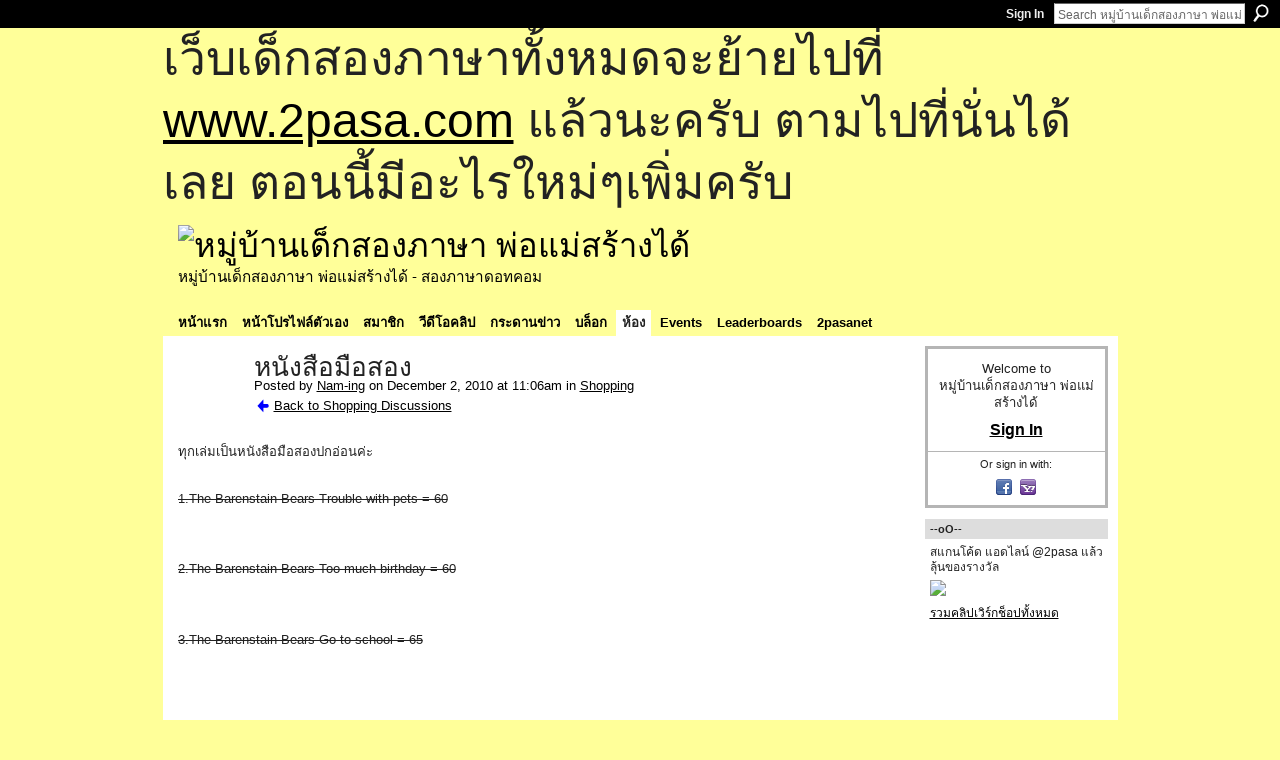

--- FILE ---
content_type: text/html; charset=UTF-8
request_url: http://go2pasa.ning.com/forum/topics/2456660:Topic:507116?groupUrl=shopping&commentId=2456660%3AComment%3A507513&groupId=2456660%3AGroup%3A37135
body_size: 71592
content:
<!DOCTYPE html>
<html lang="en" xmlns:og="http://ogp.me/ns#" xmlns:fb="http://www.facebook.com/2008/fbml">
    <head data-layout-view="default">
<script>
    window.dataLayer = window.dataLayer || [];
        </script>
<!-- Google Tag Manager -->
<script>(function(w,d,s,l,i){w[l]=w[l]||[];w[l].push({'gtm.start':
new Date().getTime(),event:'gtm.js'});var f=d.getElementsByTagName(s)[0],
j=d.createElement(s),dl=l!='dataLayer'?'&l='+l:'';j.async=true;j.src=
'https://www.googletagmanager.com/gtm.js?id='+i+dl;f.parentNode.insertBefore(j,f);
})(window,document,'script','dataLayer','GTM-T5W4WQ');</script>
<!-- End Google Tag Manager -->
            <meta http-equiv="Content-Type" content="text/html; charset=utf-8" />
    <title>หนังสือมือสอง - หมู่บ้านเด็กสองภาษา พ่อแม่สร้างได้</title>
    <link rel="icon" href="http://go2pasa.ning.com/favicon.ico" type="image/x-icon" />
    <link rel="SHORTCUT ICON" href="http://go2pasa.ning.com/favicon.ico" type="image/x-icon" />
    <meta name="description" content="ทุกเล่มเป็นหนังสือมือสองปกอ่อนค่ะ
 
1.The Barenstain Bears-Trouble with pets = 60

 
2.The Barenstain Bears-Too much birthday = 60

 
3.The Barenstain Bears-Go…" />
<meta name="title" content="หนังสือมือสอง" />
<meta property="og:type" content="website" />
<meta property="og:url" content="http://go2pasa.ning.com/forum/topics/2456660:Topic:507116?groupUrl=shopping&amp;commentId=2456660%3AComment%3A507513&amp;groupId=2456660%3AGroup%3A37135" />
<meta property="og:title" content="หนังสือมือสอง" />
<meta property="og:image" content="http://storage.ning.com/topology/rest/1.0/file/get/1799871214?profile=original">
<meta name="twitter:card" content="summary" />
<meta name="twitter:title" content="หนังสือมือสอง" />
<meta name="twitter:description" content="ทุกเล่มเป็นหนังสือมือสองปกอ่อนค่ะ
 
1.The Barenstain Bears-Trouble with pets = 60

 
2.The Barenstain Bears-Too much birthday = 60

 
3.The Barenstain Bears-Go…" />
<meta name="twitter:image" content="http://storage.ning.com/topology/rest/1.0/file/get/1799871214?profile=original" />
<link rel="image_src" href="http://storage.ning.com/topology/rest/1.0/file/get/1799871214?profile=original" />
<script type="text/javascript">
    djConfig = { baseScriptUri: 'http://go2pasa.ning.com/xn/static-6.11.8.1/js/dojo-0.3.1-ning/', isDebug: false }
ning = {"CurrentApp":{"premium":true,"iconUrl":"https:\/\/storage.ning.com\/topology\/rest\/1.0\/file\/get\/2746066259?profile=UPSCALE_150x150","url":"httpgo2pasa.ning.com","domains":["2pasa.com"],"online":true,"privateSource":true,"id":"go2pasa","appId":2456660,"description":"\u0e08\u0e32\u0e01\u0e1a\u0e49\u0e32\u0e19\u0e44\u0e21\u0e48\u0e01\u0e35\u0e48\u0e2b\u0e25\u0e31\u0e07\u0e02\u0e2d\u0e07\u0e1c\u0e39\u0e49\u0e40\u0e2b\u0e47\u0e19\u0e14\u0e49\u0e27\u0e22\u0e01\u0e31\u0e1a\u0e41\u0e19\u0e27\u0e17\u0e32\u0e07\u0e2a\u0e2d\u0e19\u0e20\u0e32\u0e29\u0e32\u0e17\u0e35\u0e48\u0e2a\u0e2d\u0e07\u0e43\u0e2b\u0e49\u0e01\u0e31\u0e1a\u0e25\u0e39\u0e01 \u0e42\u0e14\u0e22\u0e43\u0e0a\u0e49\u0e27\u0e34\u0e18\u0e35\u0e2a\u0e2d\u0e19\u0e41\u0e1a\u0e1a\u0e40\u0e14\u0e47\u0e01\u0e2a\u0e2d\u0e07\u0e20\u0e32\u0e29\u0e32 \u0e17\u0e33\u0e43\u0e2b\u0e49\u0e40\u0e01\u0e34\u0e14\u0e04\u0e23\u0e2d\u0e1a\u0e04\u0e23\u0e31\u0e27\u0e2a\u0e2d\u0e07\u0e20\u0e32\u0e29\u0e32\u0e02\u0e36\u0e49\u0e19\u0e40\u0e1b\u0e47\u0e19\u0e2b\u0e21\u0e39\u0e48\u0e1a\u0e49\u0e32\u0e19\u0e41\u0e2b\u0e48\u0e07\u0e19\u0e35\u0e49","name":"\u0e2b\u0e21\u0e39\u0e48\u0e1a\u0e49\u0e32\u0e19\u0e40\u0e14\u0e47\u0e01\u0e2a\u0e2d\u0e07\u0e20\u0e32\u0e29\u0e32 \u0e1e\u0e48\u0e2d\u0e41\u0e21\u0e48\u0e2a\u0e23\u0e49\u0e32\u0e07\u0e44\u0e14\u0e49","owner":"pongrapee","createdDate":"2008-10-31T12:21:26.127Z","runOwnAds":false},"CurrentProfile":null,"maxFileUploadSize":5};
        (function(){
            if (!window.ning) { return; }

            var age, gender, rand, obfuscated, combined;

            obfuscated = document.cookie.match(/xgdi=([^;]+)/);
            if (obfuscated) {
                var offset = 100000;
                obfuscated = parseInt(obfuscated[1]);
                rand = obfuscated / offset;
                combined = (obfuscated % offset) ^ rand;
                age = combined % 1000;
                gender = (combined / 1000) & 3;
                gender = (gender == 1 ? 'm' : gender == 2 ? 'f' : 0);
                ning.viewer = {"age":age,"gender":gender};
            }
        })();

        if (window.location.hash.indexOf('#!/') == 0) {
        window.location.replace(window.location.hash.substr(2));
    }
    window.xg = window.xg || {};
xg.captcha = {
    'shouldShow': false,
    'siteKey': '6Ldf3AoUAAAAALPgNx2gcXc8a_5XEcnNseR6WmsT'
};
xg.addOnRequire = function(f) { xg.addOnRequire.functions.push(f); };
xg.addOnRequire.functions = [];
xg.addOnFacebookLoad = function (f) { xg.addOnFacebookLoad.functions.push(f); };
xg.addOnFacebookLoad.functions = [];
xg._loader = {
    p: 0,
    loading: function(set) {  this.p++; },
    onLoad: function(set) {
                this.p--;
        if (this.p == 0 && typeof(xg._loader.onDone) == 'function') {
            xg._loader.onDone();
        }
    }
};
xg._loader.loading('xnloader');
if (window.bzplcm) {
    window.bzplcm._profileCount = 0;
    window.bzplcm._profileSend = function() { if (window.bzplcm._profileCount++ == 1) window.bzplcm.send(); };
}
xg._loader.onDone = function() {
            if(window.bzplcm)window.bzplcm.start('ni');
        xg.shared.util.parseWidgets();    var addOnRequireFunctions = xg.addOnRequire.functions;
    xg.addOnRequire = function(f) { f(); };
    try {
        if (addOnRequireFunctions) { dojo.lang.forEach(addOnRequireFunctions, function(onRequire) { onRequire.apply(); }); }
    } catch (e) {
        if(window.bzplcm)window.bzplcm.ts('nx').send();
        throw e;
    }
    if(window.bzplcm) { window.bzplcm.stop('ni'); window.bzplcm._profileSend(); }
};
window.xn = { track: { event: function() {}, pageView: function() {}, registerCompletedFlow: function() {}, registerError: function() {}, timer: function() { return { lapTime: function() {} }; } } };</script>
<meta name="medium" content="news" /><link rel="alternate" type="application/atom+xml" title="หนังสือมือสอง - หมู่บ้านเด็กสองภาษา พ่อแม่สร้างได้" href="http://go2pasa.ning.com/forum/topics/2456660:Topic:507116?groupUrl=shopping&amp;commentId=2456660%3AComment%3A507513&amp;groupId=2456660%3AGroup%3A37135&amp;feed=yes&amp;xn_auth=no" /><link rel="alternate" type="application/atom+xml" title="Shopping - หมู่บ้านเด็กสองภาษา พ่อแม่สร้างได้" href="http://go2pasa.ning.com/group/shopping/forum?sort=mostRecent&amp;feed=yes&amp;xn_auth=no" />
<style type="text/css" media="screen,projection">
#xg_navigation ul div.xg_subtab ul li a {
    color:#555555;
    background:#F2F2F2;
}
#xg_navigation ul div.xg_subtab ul li a:hover {
    color:#222222;
    background:#D3DADE;
}
</style>

<style type="text/css" media="screen,projection">
@import url("http://static.ning.com/socialnetworkmain/widgets/index/css/common.min.css?xn_version=1229287718");
@import url("http://static.ning.com/socialnetworkmain/widgets/forum/css/component.min.css?xn_version=148829171");

</style>

<style type="text/css" media="screen,projection">
@import url("/generated-691c8ae1b8dfe3-59355184-css?xn_version=202511181459");

</style>

<style type="text/css" media="screen,projection">
@import url("/generated-691c8ae1571fc9-35683110-css?xn_version=202511181459");

</style>

<!--[if IE 6]>
    <link rel="stylesheet" type="text/css" href="http://static.ning.com/socialnetworkmain/widgets/index/css/common-ie6.min.css?xn_version=463104712" />
<![endif]-->
<!--[if IE 7]>
<link rel="stylesheet" type="text/css" href="http://static.ning.com/socialnetworkmain/widgets/index/css/common-ie7.css?xn_version=2712659298" />
<![endif]-->
<link rel="EditURI" type="application/rsd+xml" title="RSD" href="http://go2pasa.ning.com/profiles/blog/rsd" />
<script type="text/javascript">(function(a,b){if(/(android|bb\d+|meego).+mobile|avantgo|bada\/|blackberry|blazer|compal|elaine|fennec|hiptop|iemobile|ip(hone|od)|iris|kindle|lge |maemo|midp|mmp|netfront|opera m(ob|in)i|palm( os)?|phone|p(ixi|re)\/|plucker|pocket|psp|series(4|6)0|symbian|treo|up\.(browser|link)|vodafone|wap|windows (ce|phone)|xda|xiino/i.test(a)||/1207|6310|6590|3gso|4thp|50[1-6]i|770s|802s|a wa|abac|ac(er|oo|s\-)|ai(ko|rn)|al(av|ca|co)|amoi|an(ex|ny|yw)|aptu|ar(ch|go)|as(te|us)|attw|au(di|\-m|r |s )|avan|be(ck|ll|nq)|bi(lb|rd)|bl(ac|az)|br(e|v)w|bumb|bw\-(n|u)|c55\/|capi|ccwa|cdm\-|cell|chtm|cldc|cmd\-|co(mp|nd)|craw|da(it|ll|ng)|dbte|dc\-s|devi|dica|dmob|do(c|p)o|ds(12|\-d)|el(49|ai)|em(l2|ul)|er(ic|k0)|esl8|ez([4-7]0|os|wa|ze)|fetc|fly(\-|_)|g1 u|g560|gene|gf\-5|g\-mo|go(\.w|od)|gr(ad|un)|haie|hcit|hd\-(m|p|t)|hei\-|hi(pt|ta)|hp( i|ip)|hs\-c|ht(c(\-| |_|a|g|p|s|t)|tp)|hu(aw|tc)|i\-(20|go|ma)|i230|iac( |\-|\/)|ibro|idea|ig01|ikom|im1k|inno|ipaq|iris|ja(t|v)a|jbro|jemu|jigs|kddi|keji|kgt( |\/)|klon|kpt |kwc\-|kyo(c|k)|le(no|xi)|lg( g|\/(k|l|u)|50|54|\-[a-w])|libw|lynx|m1\-w|m3ga|m50\/|ma(te|ui|xo)|mc(01|21|ca)|m\-cr|me(rc|ri)|mi(o8|oa|ts)|mmef|mo(01|02|bi|de|do|t(\-| |o|v)|zz)|mt(50|p1|v )|mwbp|mywa|n10[0-2]|n20[2-3]|n30(0|2)|n50(0|2|5)|n7(0(0|1)|10)|ne((c|m)\-|on|tf|wf|wg|wt)|nok(6|i)|nzph|o2im|op(ti|wv)|oran|owg1|p800|pan(a|d|t)|pdxg|pg(13|\-([1-8]|c))|phil|pire|pl(ay|uc)|pn\-2|po(ck|rt|se)|prox|psio|pt\-g|qa\-a|qc(07|12|21|32|60|\-[2-7]|i\-)|qtek|r380|r600|raks|rim9|ro(ve|zo)|s55\/|sa(ge|ma|mm|ms|ny|va)|sc(01|h\-|oo|p\-)|sdk\/|se(c(\-|0|1)|47|mc|nd|ri)|sgh\-|shar|sie(\-|m)|sk\-0|sl(45|id)|sm(al|ar|b3|it|t5)|so(ft|ny)|sp(01|h\-|v\-|v )|sy(01|mb)|t2(18|50)|t6(00|10|18)|ta(gt|lk)|tcl\-|tdg\-|tel(i|m)|tim\-|t\-mo|to(pl|sh)|ts(70|m\-|m3|m5)|tx\-9|up(\.b|g1|si)|utst|v400|v750|veri|vi(rg|te)|vk(40|5[0-3]|\-v)|vm40|voda|vulc|vx(52|53|60|61|70|80|81|83|85|98)|w3c(\-| )|webc|whit|wi(g |nc|nw)|wmlb|wonu|x700|yas\-|your|zeto|zte\-/i.test(a.substr(0,4)))window.location.replace(b)})(navigator.userAgent||navigator.vendor||window.opera,'http://go2pasa.ning.com/m/group/discussion?id=2456660%3ATopic%3A507116');</script>
    </head>
    <body>
<!-- Google Tag Manager (noscript) -->
<noscript><iframe src="https://www.googletagmanager.com/ns.html?id=GTM-T5W4WQ"
height="0" width="0" style="display:none;visibility:hidden"></iframe></noscript>
<!-- End Google Tag Manager (noscript) -->
        <div id='fb-root'></div>
<script>
  window.fbAsyncInit = function () {
    FB.init({
      appId      : null, 
      status     : true,   
      cookie     : true,   
      xfbml      : true, 
      version    : 'v2.3'  
    });
    var n = xg.addOnFacebookLoad.functions.length;
    for (var i = 0; i < n; i++) {
      xg.addOnFacebookLoad.functions[i]();
    }
    xg.addOnFacebookLoad = function (f) { f(); };
    xg.addOnFacebookLoad.functions = [];
  };
  (function() {
    var e = document.createElement('script');
    e.src = document.location.protocol + '//connect.facebook.net/en_US/sdk.js';
    e.async = true;
    document.getElementById('fb-root').appendChild(e);
  })();
</script>        <div id="xn_bar">
            <div id="xn_bar_menu">
                <div id="xn_bar_menu_branding" >
                                    </div>

                <div id="xn_bar_menu_more">
                    <form id="xn_bar_menu_search" method="GET" action="http://go2pasa.ning.com/main/search/search">
                        <fieldset>
                            <input type="text" name="q" id="xn_bar_menu_search_query" value="Search หมู่บ้านเด็กสองภาษา พ่อแม่สร้างได้" _hint="Search หมู่บ้านเด็กสองภาษา พ่อแม่สร้างได้" accesskey="4" class="text xj_search_hint" />
                            <a id="xn_bar_menu_search_submit" href="#" onclick="document.getElementById('xn_bar_menu_search').submit();return false">Search</a>
                        </fieldset>
                    </form>
                </div>

                            <ul id="xn_bar_menu_tabs">
                                            <li><a href="http://go2pasa.ning.com/main/authorization/signIn?target=http%3A%2F%2Fgo2pasa.ning.com%2Fforum%2Ftopics%2F2456660%3ATopic%3A507116%3FgroupUrl%3Dshopping%26commentId%3D2456660%253AComment%253A507513%26groupId%3D2456660%253AGroup%253A37135">Sign In</a></li>
                                    </ul>
                        </div>
        </div>
        
        <div id="xg_ad_above_header" class="xg_ad xj_ad_above_header"><div class="xg_module module-plain  html_module module_text xg_reset" data-module_name="text"
        >
            <div class="xg_module_body xg_user_generated">
            <p><span style="font-size: 36pt;">เว็บเด็กสองภาษาทั้งหมดจะย้ายไปที่ <a href="http://www.2pasa.com" target="_blank" rel="noopener">www.2pasa.com</a> แล้วนะครับ ตามไปที่นั่นได้เลย ตอนนี้มีอะไรใหม่ๆเพิ่มครับ</span></p>
        </div>
        </div>
</div>
        <div id="xg" class="xg_theme xg_widget_forum xg_widget_forum_topic xg_widget_forum_topic_show" data-layout-pack="classic">
            <div id="xg_head">
                <div id="xg_masthead">
                    <p id="xg_sitename"><a id="application_name_header_link" href="/"><img src="http://storage.ning.com/topology/rest/1.0/file/get/1979825705?profile=RESIZE_320x320" alt="หมู่บ้านเด็กสองภาษา พ่อแม่สร้างได้"></a></p>
                    <p id="xg_sitedesc" class="xj_site_desc">หมู่บ้านเด็กสองภาษา พ่อแม่สร้างได้ - สองภาษาดอทคอม</p>
                </div>
                <div id="xg_navigation">
                    <ul>
    <li id="xg_tab_main" class="xg_subtab"><a href="/"><span>หน้าแรก</span></a></li><li id="xg_tab_profile" class="xg_subtab"><a href="/profiles"><span>หน้าโปรไฟล์ตัวเอง</span></a></li><li id="xg_tab_members" class="xg_subtab"><a href="/profiles/members/"><span>สมาชิก</span></a></li><li id="xg_tab_video" class="xg_subtab"><a href="/video"><span>วีดีโอคลิป</span></a></li><li id="xg_tab_forum" class="xg_subtab"><a href="/forum"><span>กระดานข่าว</span></a></li><li id="xg_tab_blogs" class="xg_subtab"><a href="/profiles/blog/list"><span>บล็อก</span></a></li><li id="xg_tab_groups" class="xg_subtab this"><a href="/groups"><span>ห้อง</span></a></li><li id="xg_tab_events" class="xg_subtab"><a href="/events"><span>Events</span></a></li><li id="xg_tab_leaderboards" class="xg_subtab"><a href="/leaderboards"><span>Leaderboards</span></a></li><li id="xg_tab_xn0" class="xg_subtab"><a href="/page/2pasanet-1"><span>2pasanet</span></a></li></ul>

                </div>
            </div>
            
            <div id="xg_body">
                
                <div class="xg_column xg_span-16 xj_classic_canvas">
                    <div class="xg_module xg_module_with_dialog">
    <div class="xg_headline xg_headline-img xg_headline-2l">
    <div class="ib"><span class="xg_avatar"><a class="fn url" href="http://go2pasa.ning.com/profile/3myvsghptttee"  title="Nam-ing"><span class="table_img dy-avatar dy-avatar-64 "><img  class="photo photo" src="http://storage.ning.com/topology/rest/1.0/file/get/1959309755?profile=RESIZE_64x64&amp;width=64&amp;height=64&amp;crop=1%3A1" alt="" /></span></a></span></div>
<div class="tb"><h1>หนังสือมือสอง</h1>
        <ul class="navigation byline">
            <li><a class="nolink">Posted by </a><a href="/profile/3myvsghptttee">Nam-ing</a><a class="nolink"> on December 2, 2010 at 11:06am in </a><a href="http://go2pasa.ning.com/group/shopping">Shopping</a></li>
            <li><a href="http://go2pasa.ning.com/group/shopping/forum" class="xg_sprite xg_sprite-back">Back to Shopping Discussions</a></li>
        </ul>
    </div>
</div>
    <div class="xg_module_body">
        <div class="discussion" data-category-id="">
            <div class="description">
                                <div class="xg_user_generated">
                    <p style="TEXT-ALIGN: left">ทุกเล่มเป็นหนังสือมือสองปกอ่อนค่ะ</p>
<p style="TEXT-ALIGN: left"> </p>
<p style="TEXT-ALIGN: left"><strike>1.The Barenstain Bears-Trouble with pets = 60</strike></p>
<p style="TEXT-ALIGN: left"><img alt="" src="http://storage.ning.com/topology/rest/1.0/file/get/1799871214?profile=original"/></p>
<p style="TEXT-ALIGN: left"> </p>
<p style="TEXT-ALIGN: left"><strike>2.The Barenstain Bears-Too much birthday = 60</strike></p>
<p style="TEXT-ALIGN: left"><img alt="" src="http://storage.ning.com/topology/rest/1.0/file/get/1799873963?profile=original"/></p>
<p style="TEXT-ALIGN: left"> </p>
<p style="TEXT-ALIGN: left"><strike>3.The Barenstain Bears-Go to school = 65</strike></p>
<p style="TEXT-ALIGN: left"><img alt="" src="http://storage.ning.com/topology/rest/1.0/file/get/1799874009?profile=original"/></p>
<p style="TEXT-ALIGN: left"> </p>
<p style="TEXT-ALIGN: left"> </p>
<p style="TEXT-ALIGN: left"><strike>4. Angelina and the butterfly =  70</strike></p>
<p style="TEXT-ALIGN: left"><img alt="" src="http://storage.ning.com/topology/rest/1.0/file/get/1799874157?profile=original"/></p>
<p style="TEXT-ALIGN: left"> </p>
<p style="TEXT-ALIGN: left"><strike>5.Froggy plays soccer = 70</strike></p>
<p style="TEXT-ALIGN: left"><img alt="" src="http://storage.ning.com/topology/rest/1.0/file/get/1799874302?profile=original"/></p>
<p style="TEXT-ALIGN: left"> </p>
<p style="TEXT-ALIGN: left">6. Froggy goes to school = 75</p>
<p style="TEXT-ALIGN: left"><img alt="" src="http://storage.ning.com/topology/rest/1.0/file/get/1799874634?profile=original"/></p>
<p style="TEXT-ALIGN: left"> </p>
<p style="TEXT-ALIGN: left"><strike>7.Henry and mudge-Find a friend = 60</strike></p>
<p style="TEXT-ALIGN: left"><img alt="" src="http://storage.ning.com/topology/rest/1.0/file/get/1799874715?profile=original"/></p>
<p style="TEXT-ALIGN: left"> </p>
<p style="TEXT-ALIGN: left"><strike>8. Henry and mudge-The first book=65</strike></p>
<p style="TEXT-ALIGN: left"><img alt="" src="http://storage.ning.com/topology/rest/1.0/file/get/1799874858?profile=original"/></p>
<p style="TEXT-ALIGN: left"> </p>
<p style="TEXT-ALIGN: left"><strike>9.Henry and mudge in puddle trouble = 65</strike></p>
<p style="TEXT-ALIGN: left"><img alt="" src="http://storage.ning.com/topology/rest/1.0/file/get/1799875008?profile=original"/></p>
<p style="TEXT-ALIGN: left"> </p>
<p style="TEXT-ALIGN: left"><strike>10. Amelia Bedelia, Bookworm= 70</strike></p>
<p style="TEXT-ALIGN: left"><img alt="" src="http://storage.ning.com/topology/rest/1.0/file/get/1799875048?profile=original"/></p>
<p style="TEXT-ALIGN: left"> </p>
<p style="TEXT-ALIGN: left"><strike>11. A new house for Mole and Mouse = 50</strike></p>
<p style="TEXT-ALIGN: left"><img alt="" src="http://storage.ning.com/topology/rest/1.0/file/get/1799877488?profile=original"/></p>
<p style="TEXT-ALIGN: left"> </p>
<p style="TEXT-ALIGN: left"><strike>12.The big surprise= 60</strike></p>
<p style="TEXT-ALIGN: left"><img alt="" src="http://storage.ning.com/topology/rest/1.0/file/get/1799877529?profile=original"/></p>
<p style="TEXT-ALIGN: left"> </p>
<p style="TEXT-ALIGN: left"><strike>13.The biggest snowball ever = 50</strike></p>
<p style="TEXT-ALIGN: left"><img alt="" src="http://storage.ning.com/topology/rest/1.0/file/get/1799877668?profile=original"/></p>
<p style="TEXT-ALIGN: left"> </p>
<p style="TEXT-ALIGN: left">14.The Littles get trapped = 50</p>
<p style="TEXT-ALIGN: left"><img alt="" src="http://storage.ning.com/topology/rest/1.0/file/get/1799880086?profile=original"/></p>
<p style="TEXT-ALIGN: left"> </p>
<p style="TEXT-ALIGN: left"><strike>15.Follow the Polar Bears = 60</strike></p>
<p style="TEXT-ALIGN: left"><img alt="" src="http://storage.ning.com/topology/rest/1.0/file/get/1799880125?profile=original"/></p>
<p style="TEXT-ALIGN: left"> </p>
<p style="TEXT-ALIGN: left"><strike>16. Happy Feet-Friends forever = 60</strike></p>
<p style="TEXT-ALIGN: left"><img alt="" src="http://storage.ning.com/topology/rest/1.0/file/get/1799880136?profile=original"/></p>
<p style="TEXT-ALIGN: left"> </p>
<p style="TEXT-ALIGN: left"><strike>17.Dinosaur days-step into reading 3 =  70</strike></p>
<p style="TEXT-ALIGN: left"><img alt="" src="http://storage.ning.com/topology/rest/1.0/file/get/1799880355?profile=original"/></p>
<p style="TEXT-ALIGN: left"> </p>
<p style="TEXT-ALIGN: left"><strike>18.Praire Friends-An I can read book3 = 60</strike></p>
<p style="TEXT-ALIGN: left"><img alt="" src="http://storage.ning.com/topology/rest/1.0/file/get/1799880467?profile=original"/></p>
<p style="TEXT-ALIGN: left"> </p>
<p style="TEXT-ALIGN: left"><strike>19.Fisher Price-Here comes the School bus(a little people book) = 75</strike></p>
<p style="TEXT-ALIGN: left"><img alt="" src="http://storage.ning.com/topology/rest/1.0/file/get/1799882529?profile=original"/></p>
<p style="TEXT-ALIGN: left"> </p>
<p style="TEXT-ALIGN: left"> </p>
<p style="TEXT-ALIGN: left"><strike>20. Fisher Price-Here comes the Circus train(a little people book)= 75</strike></p>
<p style="TEXT-ALIGN: left"><img alt="" src="http://storage.ning.com/topology/rest/1.0/file/get/1799884889?profile=original"/></p>
<p style="TEXT-ALIGN: left"> </p>
<p style="TEXT-ALIGN: left"><strike>21.Buzzz said the bee (hello reader)= 60</strike></p>
<p style="TEXT-ALIGN: left"><img alt="" src="http://storage.ning.com/topology/rest/1.0/file/get/1799884942?profile=original"/></p>
<p style="TEXT-ALIGN: left"> </p>
<p style="TEXT-ALIGN: left"><strike>22. Fall Leaves (hello reader)= 70</strike></p>
<p style="TEXT-ALIGN: left"><img alt="" src="http://storage.ning.com/topology/rest/1.0/file/get/1799885111?profile=original"/></p>
<p style="TEXT-ALIGN: left"> </p>
<p style="TEXT-ALIGN: left"><strike>23.Sleepy dog-Step into reading = 70</strike></p>
<p style="TEXT-ALIGN: left"><img alt="" src="http://storage.ning.com/topology/rest/1.0/file/get/1799885259?profile=original"/></p>
<p style="TEXT-ALIGN: left"> </p>
<p style="TEXT-ALIGN: left"><strike>24.Little bear = 70</strike></p>
<p style="TEXT-ALIGN: left"><img alt="" src="http://storage.ning.com/topology/rest/1.0/file/get/1799885403?profile=original"/></p>
<p style="TEXT-ALIGN: left"> </p>
<p style="TEXT-ALIGN: left"><strike>25.Billy the bug's new Jug (word family tales) = 65 (มี 2 เล่ม)</strike></p>
<p style="TEXT-ALIGN: left"><img alt="" src="http://storage.ning.com/topology/rest/1.0/file/get/1799887699?profile=original"/></p>
<p style="TEXT-ALIGN: left"> </p>
<p style="TEXT-ALIGN: left"><strike>26.Dora goes to school = 65</strike></p>
<p style="TEXT-ALIGN: left"><img alt="" src="http://storage.ning.com/topology/rest/1.0/file/get/1799887972?profile=original"/></p>
<p style="TEXT-ALIGN: left"> </p>
<p style="TEXT-ALIGN: left"><strike>27. Good night Dora - A lift the flap story =  95</strike></p>
<p style="TEXT-ALIGN: left"><img alt="" src="http://storage.ning.com/topology/rest/1.0/file/get/1799890363?profile=original"/></p>
<p style="TEXT-ALIGN: left"> </p>
<p style="TEXT-ALIGN: left">28.Sesame Street Sleep Tight = 65</p>
<p style="TEXT-ALIGN: left"><img alt="" src="http://storage.ning.com/topology/rest/1.0/file/get/1799890419?profile=original"/></p>
<p style="TEXT-ALIGN: left"> </p>
<p style="TEXT-ALIGN: left"> </p>
<p style="TEXT-ALIGN: left">29. Sesame Street Red or Blue I like you = 60</p>
<p style="TEXT-ALIGN: left"><img alt="" src="http://storage.ning.com/topology/rest/1.0/file/get/1799892872?profile=original"/></p>
<p style="TEXT-ALIGN: left"> </p>
<p style="TEXT-ALIGN: left"><strike>30.Sesame Street Just the way you are = 60</strike></p>
<p style="TEXT-ALIGN: left"><img alt="" src="http://storage.ning.com/topology/rest/1.0/file/get/1799892956?profile=original"/></p>
<p style="TEXT-ALIGN: left"> </p>
<p style="TEXT-ALIGN: left"><strike>31.Pooh Oh,Bother someone's afraid fo the dark =60</strike></p>
<p style="TEXT-ALIGN: left"><img alt="" src="http://storage.ning.com/topology/rest/1.0/file/get/1799893057?profile=original"/></p>
<p style="TEXT-ALIGN: left"> </p>
<p style="TEXT-ALIGN: left"><strike>32.I love you, Winnie the Pooh =80</strike></p>
<p style="TEXT-ALIGN: left"><img alt="" src="http://storage.ning.com/topology/rest/1.0/file/get/1799895339?profile=original"/></p>
<p style="TEXT-ALIGN: left"> </p>
<p style="TEXT-ALIGN: left">33.Blue's Halloween Hide and seek - A lift the flap story =  95</p>
<p style="TEXT-ALIGN: left"><img alt="" src="http://storage.ning.com/topology/rest/1.0/file/get/1799895506?profile=original"/></p>
<p style="TEXT-ALIGN: left"> </p>
<p style="TEXT-ALIGN: left">34.Arthur Writes a story = 80</p>
<p style="TEXT-ALIGN: left"><img alt="" src="http://storage.ning.com/topology/rest/1.0/file/get/1799895606?profile=original"/></p>
<p style="TEXT-ALIGN: left"> </p>
<p style="TEXT-ALIGN: left">35.Arthur's Birthday =80</p>
<p style="TEXT-ALIGN: left"><img alt="" src="http://storage.ning.com/topology/rest/1.0/file/get/1799895642?profile=original"/></p>
<p style="TEXT-ALIGN: left"> </p>
<p style="TEXT-ALIGN: left">36.Bear blue house - A birthday Surprise = 60</p>
<p style="TEXT-ALIGN: left">(5 ดาวจากอเมซอนค่ะ สติ๊กเกอร์ติดไปแล้ว)</p>
<p style="TEXT-ALIGN: left"><a rel=nofollow href="http://www.amazon.com/Birthday-Surprise-Bear-Blue-House/dp/0689828217/ref=sr_1_1?ie=UTF8&amp;s=books&amp;qid=1291269543&amp;sr=1-1">http://www.amazon.com/Birthday-Surprise-Bear-Blue-House/dp/06898282...</a></p>
<p style="TEXT-ALIGN: left"><img alt="" src="http://storage.ning.com/topology/rest/1.0/file/get/1799895744?profile=original"/></p>
<p style="TEXT-ALIGN: left"> </p>
<p style="TEXT-ALIGN: left">37.Babe-What Pigs love best =50</p>
<p style="TEXT-ALIGN: left"><img alt="" src="http://storage.ning.com/topology/rest/1.0/file/get/1799895932?profile=original"/></p>
<p style="TEXT-ALIGN: left"> </p>
<p style="TEXT-ALIGN: left">38.Pooh's Halloween Parade = 60</p>
<p style="TEXT-ALIGN: left"><img alt="" src="http://storage.ning.com/topology/rest/1.0/file/get/1799898450?profile=original"/></p>
<p style="TEXT-ALIGN: left"> </p>
<p style="TEXT-ALIGN: left">39.Cookie's Week = 65</p>
<p style="TEXT-ALIGN: left">เล่มนี้น่ารักค่ะ สอนเรืองวันในแต่ละสัปดาห์ก้บเจ้าแมว cookie จอมป่วน</p>
<p style="TEXT-ALIGN: left">(5 ดาวจากอเมซอนค่ะ)</p>
<p style="TEXT-ALIGN: left"><a rel=nofollow href="http://www.amazon.com/Cookies-Week-Cindy-Ward/dp/0698114353/ref=sr_1_1?ie=UTF8&amp;qid=1291269401&amp;sr=8-1">http://www.amazon.com/Cookies-Week-Cindy-Ward/dp/0698114353/ref=sr_...</a></p>
<p style="TEXT-ALIGN: left"><img alt="" src="http://storage.ning.com/topology/rest/1.0/file/get/1799898607?profile=original"/></p>
<p style="TEXT-ALIGN: left"> </p>
<p style="TEXT-ALIGN: left">40.Dinosaurs = 60</p>
<p style="TEXT-ALIGN: left"><img alt="" src="http://storage.ning.com/topology/rest/1.0/file/get/1799898656?profile=original"/></p>
<p style="TEXT-ALIGN: left"> </p>
<p style="TEXT-ALIGN: left">41.Jewel Sticker stories - Treasure Hunt  =60</p>
<p style="TEXT-ALIGN: left">(5 ดาวจากอเมซอนค่ะ สติ๊กเกอร์ติดไปแล้ว)</p>
<p style="TEXT-ALIGN: left"><a rel=nofollow href="http://www.amazon.com/Treasure-Hunt-Jewel-Sticker-Stories/dp/0448418487/ref=sr_1_1?ie=UTF8&amp;s=books&amp;qid=1291269796&amp;sr=1-1">http://www.amazon.com/Treasure-Hunt-Jewel-Sticker-Stories/dp/044841...</a></p>
<p style="TEXT-ALIGN: left"><img alt="" src="http://storage.ning.com/topology/rest/1.0/file/get/1799901038?profile=original"/></p>
<p style="TEXT-ALIGN: left"> </p>
<p style="TEXT-ALIGN: left">42.Jewel Sticker stories -  Jecuel the unicorn=60</p>
<p style="TEXT-ALIGN: left">(4-5 ดาวจากอเมซอนค่ะ สติ๊กเกอร์ติดไปแล้ว)</p>
<p style="TEXT-ALIGN: left"><a rel=nofollow href="http://www.amazon.com/Jewel-Unicorn-Sticker-Stories/dp/0448417065/ref=sr_1_fkmr0_3?ie=UTF8&amp;qid=1291270067&amp;sr=1-3-fkmr0">http://www.amazon.com/Jewel-Unicorn-Sticker-Stories/dp/0448417065/r...</a></p>
<p style="TEXT-ALIGN: left"><img alt="" src="http://storage.ning.com/topology/rest/1.0/file/get/1799901093?profile=original"/></p>
<p style="TEXT-ALIGN: left"> </p>
<p style="TEXT-ALIGN: left">43.The Barenstain Bears-and the Prize Pumpkin = 65</p>
<p style="TEXT-ALIGN: left"><img alt="" src="http://storage.ning.com/topology/rest/1.0/file/get/1799901313?profile=original"/></p>
<p style="TEXT-ALIGN: left"> </p>
<p style="TEXT-ALIGN: left">44.The Barenstain Bears-and the slumber party= 60</p>
<p style="TEXT-ALIGN: left"><img alt="" src="http://storage.ning.com/topology/rest/1.0/file/get/1799901369?profile=original"/></p>
<p style="TEXT-ALIGN: left"> </p>
<p style="TEXT-ALIGN: left">45.Coral Reefs = 70</p>
<p style="TEXT-ALIGN: left"><img alt="" src="http://storage.ning.com/topology/rest/1.0/file/get/1799903595?profile=original"/></p>
<p style="TEXT-ALIGN: left"> </p>
<p style="TEXT-ALIGN: left">46.Pooh-Eeyore, Be happy = 55 (ปกแข็ง)</p>
<p style="TEXT-ALIGN: left"><img alt="" src="http://storage.ning.com/topology/rest/1.0/file/get/1799903752?profile=original"/></p>
<p style="TEXT-ALIGN: left"> </p>
<p style="TEXT-ALIGN: left">47.My day = 70 (ปกแข็ง)</p>
<p style="TEXT-ALIGN: left"><img alt="" src="http://storage.ning.com/topology/rest/1.0/file/get/1799903880?profile=original"/></p>
<p style="TEXT-ALIGN: left"> </p>
<p style="TEXT-ALIGN: left">48.There's a dragon in my wagon = 75 (ปกแข็ง)</p>
<p style="TEXT-ALIGN: left"><img alt="" src="http://storage.ning.com/topology/rest/1.0/file/get/1799904039?profile=original"/></p>
<p style="TEXT-ALIGN: left"> </p>
<p style="TEXT-ALIGN: left">49.What is a Dinosaur? = 90 (ปกแข็ง)</p>
<p style="TEXT-ALIGN: left"><img alt="" src="http://storage.ning.com/topology/rest/1.0/file/get/1799904170?profile=original"/></p>
<p style="TEXT-ALIGN: left"> </p>
<p style="TEXT-ALIGN: left">50.Humpty Dumpty = 70 (บอร์ดบุ๊ค)</p>
<p style="TEXT-ALIGN: left"><img alt="" src="http://storage.ning.com/topology/rest/1.0/file/get/1799906315?profile=original"/></p>
<p style="TEXT-ALIGN: left"> </p>
<p style="TEXT-ALIGN: left">51.First ABC = 60 (บอร์ดบุ๊ค)</p>
<p style="TEXT-ALIGN: left"><img alt="" src="http://storage.ning.com/topology/rest/1.0/file/get/1799906398?profile=original"/></p>
<p style="TEXT-ALIGN: left"> </p>
<p style="TEXT-ALIGN: left">52.Joseph's books of colors = 70 (บอร์ดบุ๊ค)</p>
<p style="TEXT-ALIGN: left"><img alt="" src="http://storage.ning.com/topology/rest/1.0/file/get/1799906514?profile=original"/></p>
<p style="TEXT-ALIGN: left"> </p>
<p style="TEXT-ALIGN: left">53.My Nascar - colors and shapes book = 70</p>
<p style="TEXT-ALIGN: left"><img alt="" src="http://storage.ning.com/topology/rest/1.0/file/get/1799906625?profile=original"/></p>
<p style="TEXT-ALIGN: left"> </p>
<p style="TEXT-ALIGN: left">54.Scruffy &amp; Squeas's- Meadow fun = 70 (บอร์ดบุ๊คสองภาษา)</p>
<p style="TEXT-ALIGN: left"><img alt="" src="http://storage.ning.com/topology/rest/1.0/file/get/1799906686?profile=original"/></p>
<p style="TEXT-ALIGN: left"> </p>
<p style="TEXT-ALIGN: left">55.Scruffy &amp; Squeas's-Forst fun  = 70 (บอร์ดบุ๊คสองภาษา)</p>
<p style="TEXT-ALIGN: left"><img alt="" src="http://storage.ning.com/topology/rest/1.0/file/get/1799906744?profile=original"/></p>
<p style="TEXT-ALIGN: left"> </p>
<p style="TEXT-ALIGN: left">56.Scruffy &amp; Squeas's-Garden fun   = 70 (บอร์ดบุ๊คสองภาษา)</p>
<p style="TEXT-ALIGN: left"><img alt="" src="http://storage.ning.com/topology/rest/1.0/file/get/1799909092?profile=original"/></p>
<p style="TEXT-ALIGN: left"> </p>
<p style="TEXT-ALIGN: left">57.Scruffy &amp; Squeas's-Farmyard Fun  = 70 (บอร์ดบุ๊คสองภาษา)</p>
<p style="TEXT-ALIGN: left"><img alt="" src="http://storage.ning.com/topology/rest/1.0/file/get/1799909207?profile=original"/></p>
<p style="TEXT-ALIGN: left"> </p>
<p style="TEXT-ALIGN: left"> </p>
<p style="TEXT-ALIGN: left"> </p>
<p style="TEXT-ALIGN: left"> </p>
<p style="TEXT-ALIGN: left"> </p>
<p style="TEXT-ALIGN: left"> </p>                </div>
            </div>
        </div>
                    <p class="small" id="tagsList" style="display:none">Tags:<br/></p>
                <div class="left-panel">
                            <p class="share-links clear">
                <a href="http://www.myspace.com/Modules/PostTo/Pages/?t=%E0%B8%AB%E0%B8%99%E0%B8%B1%E0%B8%87%E0%B8%AA%E0%B8%B7%E0%B8%AD%E0%B8%A1%E0%B8%B7%E0%B8%AD%E0%B8%AA%E0%B8%AD%E0%B8%87&c=Check%20out%20%22%E0%B8%AB%E0%B8%99%E0%B8%B1%E0%B8%87%E0%B8%AA%E0%B8%B7%E0%B8%AD%E0%B8%A1%E0%B8%B7%E0%B8%AD%E0%B8%AA%E0%B8%AD%E0%B8%87%22%20on%20%E0%B8%AB%E0%B8%A1%E0%B8%B9%E0%B9%88%E0%B8%9A%E0%B9%89%E0%B8%B2%E0%B8%99%E0%B9%80%E0%B8%94%E0%B9%87%E0%B8%81%E0%B8%AA%E0%B8%AD%E0%B8%87%E0%B8%A0%E0%B8%B2%E0%B8%A9%E0%B8%B2%20%E0%B8%9E%E0%B9%88%E0%B8%AD%E0%B9%81%E0%B8%A1%E0%B9%88%E0%B8%AA%E0%B8%A3%E0%B9%89%E0%B8%B2%E0%B8%87%E0%B9%84%E0%B8%94%E0%B9%89&u=http%3A%2F%2Fgo2pasa.ning.com%2Fxn%2Fdetail%2F2456660%3ATopic%3A507116&l=2" class="post_to_myspace" target="_blank">MySpace</a>            <script>!function(d,s,id){var js,fjs=d.getElementsByTagName(s)[0];if(!d.getElementById(id)){js=d.createElement(s);js.id=id;js.src="//platform.twitter.com/widgets.js";fjs.parentNode.insertBefore(js,fjs);}}(document,"script","twitter-wjs");</script>
                    <span class="xg_tweet">
        <a href="https://twitter.com/share" class="post_to_twitter twitter-share-button" target="_blank"
            data-text="Checking out &quot;หนังสือมือสอง&quot; on หมู่บ้านเด็กสองภาษา พ่อแม่สร้างไ:" data-url="http://go2pasa.ning.com/forum/topics/2456660:Topic:507116?groupUrl=shopping&amp;commentId=2456660%3AComment%3A507513&amp;groupId=2456660%3AGroup%3A37135" data-count="none" data-dnt="true">Tweet</a>
        </span>
                <a class="post_to_facebook xj_post_to_facebook" href="http://www.facebook.com/share.php?u=http%3A%2F%2Fgo2pasa.ning.com%2Fforum%2Ftopics%2F2456660%3ATopic%3A507116%3FgroupUrl%3Dshopping%26commentId%3D2456660%253AComment%253A507513%26groupId%3D2456660%253AGroup%253A37135%26xg_source%3Dfacebookshare&amp;t=" _url="http://go2pasa.ning.com/forum/topics/2456660:Topic:507116?groupUrl=shopping&amp;commentId=2456660%3AComment%3A507513&amp;groupId=2456660%3AGroup%3A37135&amp;xg_source=facebookshare" _title="" _log="{&quot;module&quot;:&quot;forum&quot;,&quot;page&quot;:&quot;topic&quot;,&quot;action&quot;:&quot;show&quot;}">Facebook</a>
    <div class="likebox">
    <div class="facebook-like" data-content-type="Topic" data-content-id="2456660:Topic:507116" data-page-type="detail">
        <fb:like href="http://go2pasa.ning.com/xn/detail/2456660:Topic:507116" layout="button_count" show_faces="false" width="450"></fb:like>
    </div>
</div>
                </p>
                            <script>xg.addOnRequire(function () { xg.post('/main/viewcount/update?xn_out=json', {key: '2456660:Topic:507116', x: 'd4ac82e'}); });</script>                <p class="small dy-clear view-count-container">
    <span class="view-count-label">Views:</span> <span class="view-count">2061</span></p>

                    </div>
                <dl id="cf" class="discussion noindent">
                    </dl>
    </div>
</div>
    <div class="xg_module">
            <div id="discussionReplies" >
            <div class="xg_module_body">
                <h3 id="comments" _scrollTo="cid-2456660:Comment:507513">Replies to This Discussion</h3>
                                    <dl class="discussion clear i4 xg_lightborder">
    <dt class="byline">
        <a name="2456660:Comment:507484" id="cid-2456660:Comment:507484"></a>         <span class="xg_avatar"><a class="fn url" href="http://go2pasa.ning.com/profile/0t8m7gebrvya5"  title="รุ่งนภา เรืองสรณะรัตน์"><span class="table_img dy-avatar dy-avatar-48 "><img  class="photo photo left" src="http://storage.ning.com/topology/rest/1.0/file/get/1959331980?profile=RESIZE_48X48&amp;width=48&amp;height=48&amp;crop=1%3A1" alt="" /></span></a></span><a name="2456660Comment507484" href="http://go2pasa.ning.com/xn/detail/2456660:Comment:507484" title="Permalink to this Reply" class="xg_icon xg_icon-permalink">Permalink</a> Reply by <a href="http://go2pasa.ning.com/group/shopping/forum/topic/listForContributor?user=0t8m7gebrvya5" class="fn url">รุ่งนภา เรืองสรณะรัตน์</a> on <span class="timestamp">December 2, 2010 at 2:20pm</span>    </dt>
        <dd>
                        <div class="description" id="desc_2456660Comment507484"><div class="xg_user_generated">มีอีกสักเล่มไหมคะ</div></div>
                </dd>
        <dd>
        <ul class="actionlinks">
    <li class="actionlink"></li>    </ul>
</dl>
<dl class="discussion clear i5 xg_lightborder">
    <dt class="byline">
        <a name="2456660:Comment:507488" id="cid-2456660:Comment:507488"></a>         <span class="xg_avatar"><a class="fn url" href="http://go2pasa.ning.com/profile/0t8m7gebrvya5"  title="รุ่งนภา เรืองสรณะรัตน์"><span class="table_img dy-avatar dy-avatar-48 "><img  class="photo photo left" src="http://storage.ning.com/topology/rest/1.0/file/get/1959331980?profile=RESIZE_48X48&amp;width=48&amp;height=48&amp;crop=1%3A1" alt="" /></span></a></span><a name="2456660Comment507488" href="http://go2pasa.ning.com/xn/detail/2456660:Comment:507488" title="Permalink to this Reply" class="xg_icon xg_icon-permalink">Permalink</a> Reply by <a href="http://go2pasa.ning.com/group/shopping/forum/topic/listForContributor?user=0t8m7gebrvya5" class="fn url">รุ่งนภา เรืองสรณะรัตน์</a> on <span class="timestamp">December 2, 2010 at 2:23pm</span>    </dt>
        <dd>
                        <div class="description" id="desc_2456660Comment507488"><div class="xg_user_generated">ยกเลิก 45 ค่ะ</div></div>
                </dd>
        <dd>
        <ul class="actionlinks">
    <li class="actionlink"></li>    </ul>
</dl>
<dl class="discussion clear i5 xg_lightborder">
    <dt class="byline">
        <a name="2456660:Comment:507508" id="cid-2456660:Comment:507508"></a>         <span class="xg_avatar"><a class="fn url" href="http://go2pasa.ning.com/profile/3myvsghptttee"  title="Nam-ing"><span class="table_img dy-avatar dy-avatar-48 "><img  class="photo photo left" src="http://storage.ning.com/topology/rest/1.0/file/get/1959309755?profile=RESIZE_48X48&amp;width=48&amp;height=48&amp;crop=1%3A1" alt="" /></span></a></span><a name="2456660Comment507508" href="http://go2pasa.ning.com/xn/detail/2456660:Comment:507508" title="Permalink to this Reply" class="xg_icon xg_icon-permalink">Permalink</a> Reply by <a href="http://go2pasa.ning.com/group/shopping/forum/topic/listForContributor?user=3myvsghptttee" class="fn url">Nam-ing</a> on <span class="timestamp">December 2, 2010 at 2:31pm</span>    </dt>
        <dd>
                        <div class="description" id="desc_2456660Comment507508"><div class="xg_user_generated">เหมือนคุ้นๆ ว่ามี แต่ขอไปเช็คดูก่อนจ้า<br />
ถ้าเจอจงแจ้งไปนะคะ</div></div>
                </dd>
        <dd>
        <ul class="actionlinks">
    <li class="actionlink"></li>    </ul>
</dl>
<dl class="discussion clear i0 xg_lightborder">
    <dt class="byline">
        <a name="2456660:Comment:507471" id="cid-2456660:Comment:507471"></a>         <span class="xg_avatar"><a class="fn url" href="http://go2pasa.ning.com/profile/nuntakachantorn"  title="nuntaka chantorn"><span class="table_img dy-avatar dy-avatar-48 "><img  class="photo photo left" src="http://storage.ning.com/topology/rest/1.0/file/get/1959314418?profile=RESIZE_48X48&amp;width=48&amp;height=48&amp;crop=1%3A1" alt="" /></span></a></span><a name="2456660Comment507471" href="http://go2pasa.ning.com/xn/detail/2456660:Comment:507471" title="Permalink to this Reply" class="xg_icon xg_icon-permalink">Permalink</a> Reply by <a href="http://go2pasa.ning.com/group/shopping/forum/topic/listForContributor?user=08jb71ie3cisc" class="fn url">nuntaka chantorn</a> on <span class="timestamp">December 2, 2010 at 2:13pm</span>    </dt>
        <dd>
                        <div class="description" id="desc_2456660Comment507471"><div class="xg_user_generated">53.My Nascar - colors and shapes book = 70</div></div>
                </dd>
        <dd>
        <ul class="actionlinks">
    <li class="actionlink"></li>    </ul>
</dl>
<dl class="discussion clear i1 xg_lightborder">
    <dt class="byline">
        <a name="2456660:Comment:507510" id="cid-2456660:Comment:507510"></a>         <span class="xg_avatar"><a class="fn url" href="http://go2pasa.ning.com/profile/3myvsghptttee"  title="Nam-ing"><span class="table_img dy-avatar dy-avatar-48 "><img  class="photo photo left" src="http://storage.ning.com/topology/rest/1.0/file/get/1959309755?profile=RESIZE_48X48&amp;width=48&amp;height=48&amp;crop=1%3A1" alt="" /></span></a></span><a name="2456660Comment507510" href="http://go2pasa.ning.com/xn/detail/2456660:Comment:507510" title="Permalink to this Reply" class="xg_icon xg_icon-permalink">Permalink</a> Reply by <a href="http://go2pasa.ning.com/group/shopping/forum/topic/listForContributor?user=3myvsghptttee" class="fn url">Nam-ing</a> on <span class="timestamp">December 2, 2010 at 2:32pm</span>    </dt>
        <dd>
                        <div class="description" id="desc_2456660Comment507510"><div class="xg_user_generated">ได้ 53 นะคะ</div></div>
                </dd>
        <dd>
        <ul class="actionlinks">
    <li class="actionlink"></li>    </ul>
</dl>
<dl class="discussion clear i2 xg_lightborder">
    <dt class="byline">
        <a name="2456660:Comment:507534" id="cid-2456660:Comment:507534"></a>         <span class="xg_avatar"><a class="fn url" href="http://go2pasa.ning.com/profile/nuntakachantorn"  title="nuntaka chantorn"><span class="table_img dy-avatar dy-avatar-48 "><img  class="photo photo left" src="http://storage.ning.com/topology/rest/1.0/file/get/1959314418?profile=RESIZE_48X48&amp;width=48&amp;height=48&amp;crop=1%3A1" alt="" /></span></a></span><a name="2456660Comment507534" href="http://go2pasa.ning.com/xn/detail/2456660:Comment:507534" title="Permalink to this Reply" class="xg_icon xg_icon-permalink">Permalink</a> Reply by <a href="http://go2pasa.ning.com/group/shopping/forum/topic/listForContributor?user=08jb71ie3cisc" class="fn url">nuntaka chantorn</a> on <span class="timestamp">December 2, 2010 at 2:38pm</span>    </dt>
        <dd>
                        <div class="description" id="desc_2456660Comment507534"><div class="xg_user_generated">สรุปรวมกับของเก่าให้ด้วยนะคะ<br />
ขอบคุณค่ะ<br />
ก้อย</div></div>
                </dd>
        <dd>
        <ul class="actionlinks">
    <li class="actionlink"></li>    </ul>
</dl>
<dl class="discussion clear i0 xg_lightborder">
    <dt class="byline">
        <a name="2456660:Comment:507476" id="cid-2456660:Comment:507476"></a>         <span class="xg_avatar"><a class="fn url" href="http://go2pasa.ning.com/profile/rachayaharntunyapong"  title="แม่น้องผิง"><span class="table_img dy-avatar dy-avatar-48 "><img  class="photo photo left" src="http://storage.ning.com/topology/rest/1.0/file/get/1959352658?profile=RESIZE_48X48&amp;width=48&amp;height=48&amp;crop=1%3A1" alt="" /></span></a></span><a name="2456660Comment507476" href="http://go2pasa.ning.com/xn/detail/2456660:Comment:507476" title="Permalink to this Reply" class="xg_icon xg_icon-permalink">Permalink</a> Reply by <a href="http://go2pasa.ning.com/group/shopping/forum/topic/listForContributor?user=3kxu7n1hd5rah" class="fn url">แม่น้องผิง</a> on <span class="timestamp">December 2, 2010 at 2:16pm</span>    </dt>
        <dd>
                        <div class="description" id="desc_2456660Comment507476"><div class="xg_user_generated">จองเพิ่ม 36,37,39,47,48 ค่ะ</div></div>
                </dd>
        <dd>
        <ul class="actionlinks">
    <li class="actionlink"></li>    </ul>
</dl>
<dl class="discussion clear i1 xg_lightborder">
    <dt class="byline">
        <a name="2456660:Comment:507509" id="cid-2456660:Comment:507509"></a>         <span class="xg_avatar"><a class="fn url" href="http://go2pasa.ning.com/profile/rachayaharntunyapong"  title="แม่น้องผิง"><span class="table_img dy-avatar dy-avatar-48 "><img  class="photo photo left" src="http://storage.ning.com/topology/rest/1.0/file/get/1959352658?profile=RESIZE_48X48&amp;width=48&amp;height=48&amp;crop=1%3A1" alt="" /></span></a></span><a name="2456660Comment507509" href="http://go2pasa.ning.com/xn/detail/2456660:Comment:507509" title="Permalink to this Reply" class="xg_icon xg_icon-permalink">Permalink</a> Reply by <a href="http://go2pasa.ning.com/group/shopping/forum/topic/listForContributor?user=3kxu7n1hd5rah" class="fn url">แม่น้องผิง</a> on <span class="timestamp">December 2, 2010 at 2:32pm</span>    </dt>
        <dd>
                        <div class="description" id="desc_2456660Comment507509"><div class="xg_user_generated">ช่วย add เป็นเพื่อน แล้วรบกวนแจ้งยอดใน inbox ให้ด้วยค้าา</div></div>
                </dd>
        <dd>
        <ul class="actionlinks">
    <li class="actionlink"></li>    </ul>
</dl>
<dl class="discussion clear i1 xg_lightborder">
    <dt class="byline">
        <a name="2456660:Comment:507513" id="cid-2456660:Comment:507513"></a>         <span class="xg_avatar"><a class="fn url" href="http://go2pasa.ning.com/profile/3myvsghptttee"  title="Nam-ing"><span class="table_img dy-avatar dy-avatar-48 "><img  class="photo photo left" src="http://storage.ning.com/topology/rest/1.0/file/get/1959309755?profile=RESIZE_48X48&amp;width=48&amp;height=48&amp;crop=1%3A1" alt="" /></span></a></span><a name="2456660Comment507513" href="http://go2pasa.ning.com/xn/detail/2456660:Comment:507513" title="Permalink to this Reply" class="xg_icon xg_icon-permalink">Permalink</a> Reply by <a href="http://go2pasa.ning.com/group/shopping/forum/topic/listForContributor?user=3myvsghptttee" class="fn url">Nam-ing</a> on <span class="timestamp">December 2, 2010 at 2:33pm</span>    </dt>
        <dd>
                        <div class="description" id="desc_2456660Comment507513"><div class="xg_user_generated">ได้ 4 เล่มนะคะ<br />
28.Sesame Street Sleep Tight = 65<br />
36.Bear blue house - A birthday Surprise = 60<br />
37.Babe-What Pigs love best =50<br />
47.My day = 70 (ปกแข็ง)</div></div>
                </dd>
        <dd>
        <ul class="actionlinks">
    <li class="actionlink"></li>    </ul>
</dl>
<dl class="discussion clear i2 xg_lightborder">
    <dt class="byline">
        <a name="2456660:Comment:507739" id="cid-2456660:Comment:507739"></a>         <span class="xg_avatar"><a class="fn url" href="http://go2pasa.ning.com/profile/rachayaharntunyapong"  title="แม่น้องผิง"><span class="table_img dy-avatar dy-avatar-48 "><img  class="photo photo left" src="http://storage.ning.com/topology/rest/1.0/file/get/1959352658?profile=RESIZE_48X48&amp;width=48&amp;height=48&amp;crop=1%3A1" alt="" /></span></a></span><a name="2456660Comment507739" href="http://go2pasa.ning.com/xn/detail/2456660:Comment:507739" title="Permalink to this Reply" class="xg_icon xg_icon-permalink">Permalink</a> Reply by <a href="http://go2pasa.ning.com/group/shopping/forum/topic/listForContributor?user=3kxu7n1hd5rah" class="fn url">แม่น้องผิง</a> on <span class="timestamp">December 2, 2010 at 8:02pm</span>    </dt>
        <dd>
                        <div class="description" id="desc_2456660Comment507739"><div class="xg_user_generated">แจ้งยอดใน inbox ให้ด้วยค้าาา...:)</div></div>
                </dd>
        <dd>
        <ul class="actionlinks">
    <li class="actionlink"></li>    </ul>
</dl>
<dl class="discussion clear i0 xg_lightborder">
    <dt class="byline">
        <a name="2456660:Comment:507477" id="cid-2456660:Comment:507477"></a>         <span class="xg_avatar"><a class="fn url" href="http://go2pasa.ning.com/profile/nuntakachantorn"  title="nuntaka chantorn"><span class="table_img dy-avatar dy-avatar-48 "><img  class="photo photo left" src="http://storage.ning.com/topology/rest/1.0/file/get/1959314418?profile=RESIZE_48X48&amp;width=48&amp;height=48&amp;crop=1%3A1" alt="" /></span></a></span><a name="2456660Comment507477" href="http://go2pasa.ning.com/xn/detail/2456660:Comment:507477" title="Permalink to this Reply" class="xg_icon xg_icon-permalink">Permalink</a> Reply by <a href="http://go2pasa.ning.com/group/shopping/forum/topic/listForContributor?user=08jb71ie3cisc" class="fn url">nuntaka chantorn</a> on <span class="timestamp">December 2, 2010 at 2:16pm</span>    </dt>
        <dd>
                        <div class="description" id="desc_2456660Comment507477"><div class="xg_user_generated">51.First ABC = 60 (บอร์ดบุ๊ค)</div></div>
                </dd>
        <dd>
        <ul class="actionlinks">
    <li class="actionlink"></li>    </ul>
</dl>
<dl class="discussion clear i1 xg_lightborder">
    <dt class="byline">
        <a name="2456660:Comment:507520" id="cid-2456660:Comment:507520"></a>         <span class="xg_avatar"><a class="fn url" href="http://go2pasa.ning.com/profile/nuntakachantorn"  title="nuntaka chantorn"><span class="table_img dy-avatar dy-avatar-48 "><img  class="photo photo left" src="http://storage.ning.com/topology/rest/1.0/file/get/1959314418?profile=RESIZE_48X48&amp;width=48&amp;height=48&amp;crop=1%3A1" alt="" /></span></a></span><a name="2456660Comment507520" href="http://go2pasa.ning.com/xn/detail/2456660:Comment:507520" title="Permalink to this Reply" class="xg_icon xg_icon-permalink">Permalink</a> Reply by <a href="http://go2pasa.ning.com/group/shopping/forum/topic/listForContributor?user=08jb71ie3cisc" class="fn url">nuntaka chantorn</a> on <span class="timestamp">December 2, 2010 at 2:34pm</span>    </dt>
        <dd>
                        <div class="description" id="desc_2456660Comment507520"><div class="xg_user_generated">ยกเลิก 51.First ABC = 60 (บอร์ดบุ๊ค)</div></div>
                </dd>
        <dd>
        <ul class="actionlinks">
    <li class="actionlink"></li>    </ul>
</dl>
                            <ul class="pagination easyclear ">
                        <li><a class="" href="http://go2pasa.ning.com/forum/topics/2456660:Topic:507116?groupUrl=shopping&amp;groupId=2456660%3AGroup%3A37135&amp;id=2456660%3ATopic%3A507116&amp;page=4#comments">‹ Previous</a></li>
                        <li><a href="http://go2pasa.ning.com/forum/topics/2456660:Topic:507116?groupUrl=shopping&amp;groupId=2456660%3AGroup%3A37135&amp;id=2456660%3ATopic%3A507116&amp;page=1#comments">1</a></li>
                        <li><span>&hellip;</span><li>
                                <li><a href="http://go2pasa.ning.com/forum/topics/2456660:Topic:507116?groupUrl=shopping&amp;groupId=2456660%3AGroup%3A37135&amp;id=2456660%3ATopic%3A507116&amp;page=3#comments">3</a></li>
                            <li><a href="http://go2pasa.ning.com/forum/topics/2456660:Topic:507116?groupUrl=shopping&amp;groupId=2456660%3AGroup%3A37135&amp;id=2456660%3ATopic%3A507116&amp;page=4#comments">4</a></li>
                        <li><span>5</span></li>
                    <li><a href="http://go2pasa.ning.com/forum/topics/2456660:Topic:507116?groupUrl=shopping&amp;groupId=2456660%3AGroup%3A37135&amp;id=2456660%3ATopic%3A507116&amp;page=6#comments">6</a></li>
                            <li><a class="" href="http://go2pasa.ning.com/forum/topics/2456660:Topic:507116?groupUrl=shopping&amp;groupId=2456660%3AGroup%3A37135&amp;id=2456660%3ATopic%3A507116&amp;page=6#comments">Next ›</a></li>
                                <li class="right">
                        <span style="display:none" dojoType="Pagination" _maxPage="6" _gotoUrl="http://go2pasa.ning.com/forum/topics/2456660:Topic:507116?groupUrl=shopping&amp;groupId=2456660%3AGroup%3A37135&amp;id=2456660%3ATopic%3A507116&amp;page=__PAGE___#comments">
                        <label>Page</label>
                        <input class="textfield pagination_input align-right" value="6" type="text" name="goto_page" size="2"/>
                        <input class="goto_button button" value="Go" type="button"/></span>
                    </li>
                            </ul>
                    </div>
            <div class="xg_module_foot">
                                    <p class="left">
                        <a class="xg_icon xg_icon-rss" href="http://go2pasa.ning.com/forum/topics/2456660:Topic:507116?groupUrl=shopping&amp;commentId=2456660%3AComment%3A507513&amp;groupId=2456660%3AGroup%3A37135&amp;feed=yes&amp;xn_auth=no">RSS</a>
                    </p>
                            </div>
        </div>
    </div>

                </div>
                <div class="xg_column xg_span-4 xg_last xj_classic_sidebar">
                        <div class="xg_module" id="xg_module_account">
        <div class="xg_module_body xg_signup xg_lightborder">
            <p>Welcome to<br />หมู่บ้านเด็กสองภาษา พ่อแม่สร้างได้</p>
                        <p class="last-child"><big><strong><a href="http://go2pasa.ning.com/main/authorization/signIn?target=http%3A%2F%2Fgo2pasa.ning.com%2Fforum%2Ftopics%2F2456660%3ATopic%3A507116%3FgroupUrl%3Dshopping%26commentId%3D2456660%253AComment%253A507513%26groupId%3D2456660%253AGroup%253A37135" style="white-space:nowrap">Sign In</a></strong></big></p>
                            <div class="xg_external_signup xg_lightborder xj_signup">
                    <p class="dy-small">Or sign in with:</p>
                    <ul class="providers">
            <li>
            <a
                onclick="xg.index.authorization.social.openAuthWindow(
                    'https://auth.ning.com/socialAuth/facebook?edfm=u0%2FrVTXKndY6roC5yxAU5GLMnwxi0jwHCl1CtH%2FIy10XI%2FtuqqLQF%2FVkz2%2Bm63vTcRwZPE1NugmQ5fM0f2RZF2pguCASLPvZDJqSrY2Qv2EaKVnmjHSm94Loa0J%2BoJXdvXmILeDjQNrMD2JoTdpYr9UQKguIF1Ok0ry91eYZ1%2BzmeE9fLU%2Fvo15JOPiNyxZqdcSyOgnHDTyP8Maf106wb%2Bs4OYagf2KREX2QXaApWVCIOeaRkRgVqK9K7%2BSrWR%2Bm27pUyp6D5L%2BL7cFKBXj6an0J%2Fm5uAWBnZTNnmKJUVCceAINhMCyK2C3ToQlfFRQDnsG7C40AeyZ%2BV44YxIbv10IoIMmPjZHDR782yluIM05i%2F5DYaf7TedPsVCkbiHz7pAJk1U%2FSemuXyxnCUjjrxdRqxRfSeJ7eJZFPYGK2qxLkiVHdNB34z%2FpLHzfBzdFSRI6zdjDV5GwKGzw5u3IauwyOD%2Fka6yXShfaGHVAGwasp1JLLRIZS0jAbDzBF0ahHSoyMjvBb0isXmMs8uI71EnxRNrPaKHT6KsmwOgR6Ol2aLiAav0BiF8Ll1Hz%2Bh1fzivcmE9Sr%2F%2BF0LEK%2B0ttSoQ%3D%3D'
                    ); return false;">
                            <span class="mini-service mini-service-facebook" title="Facebook"></span>
                        </a>
        </li>
            <li>
            <a
                onclick="xg.index.authorization.social.openAuthWindow(
                    'https://auth.ning.com/socialAuth/yahooopenidconnect?edfm=L1xXy0bbGVXMlc3baYEtAKMb7oblr6ZFYUbPw%2FR3oYCWpBoPTDe5K4p%2FVoIYdiqMzWlN9aDYmTMtueuOWUa9vul%2Bz0eo19OJhMAA4a%2BidBkqc234zs%2BiHIrSc1m2rIBJ8HNvGOkuhZ6U%2FNbRh1HhZiGr%2BKK8sf%2FDhq5ILjsly7KFmWByqfD5rVf0p06gNpBMGV5jHeSR0YD3RvF%2FwsY509aP6Cy1cpsT5XsbNz2dVp9qjSD%2FTUxhGuXcnX3ecQ%2BZ2zZpEVRi%2BBDESctIumDG%2FrnRkr60cniLUxAFylzqqLjQ%2BrrkcGsikqD62GqkdxxUaoQiq0g7rJHG1JPBn3A8C4uvmuFBc0rfJXLVRfn1COVPTMaKTbkg1WMLckh0PQZ16Bqt8M79aanJBI%2BhdWte8yJ3ymJrI%2F00YchghXex2tC3FfJooR0n473pJvkEG8a1YWW6lypD8PHaUOuUiU6FwQqhKAgUzIfbYrcJleFhPYAgqmYp419b62mYHxKQto3z'
                ); return false;">
                <span class="mini-service mini-service-yahoo" title="Yahoo!"></span>
            </a>
        </li>
    </ul>
                </div>
                    </div>
    </div>
<div class="xg_module html_module module_text xg_reset" data-module_name="text"
        >
        <div class="xg_module_head"><h2>--oO--</h2></div>
        <div class="xg_module_body xg_user_generated">
            <p>สแกนโค้ด แอดไลน์ @2pasa แล้วลุ้นของรางวัล<a href="http://storage.ning.com/topology/rest/1.0/file/get/1973032978?profile=original" target="_self"><img src="http://storage.ning.com/topology/rest/1.0/file/get/1973032978?profile=RESIZE_180x180" width="173" class="align-full"  /></a><a href="http://go2pasa.ning.com/video/video/listTagged?tag=workshop">รวมคลิปเวิร์กช็อปทั้งหมด</a><object width="173" height="97" classid="clsid:d27cdb6e-ae6d-11cf-96b8-444553540000" codebase="http://download.macromedia.com/pub/shockwave/cabs/flash/swflash.cab#version=6,0,40,0" _origwidth="200"><param name="allowFullScreen" value="true" ></param>
<param name="allowscriptaccess" value="always" ></param>
<param name="src" value="http://www.youtube.com/v/goME8rRZCF8?version=3&amp;hl=en_US&amp;rel=0" ></param>
<param name="wmode" value="opaque" ></param>
<param name="allowfullscreen" value="true" ></param>
<embed wmode="opaque" width="173" height="97" type="application/x-shockwave-flash" src="http://www.youtube.com/v/goME8rRZCF8?version=3&amp;hl=en_US&amp;rel=0" allowfullscreen="true" allowscriptaccess="always" _origwidth="200"></embed></object><object width="173" height="129" classid="clsid:d27cdb6e-ae6d-11cf-96b8-444553540000" codebase="http://download.macromedia.com/pub/shockwave/cabs/flash/swflash.cab#version=6,0,40,0" _origwidth="200"><param name="allowFullScreen" value="true" ></param>
<param name="allowscriptaccess" value="always" ></param>
<param name="src" value="http://www.youtube.com/v/nqiTD4Yj4Mc?version=3&amp;hl=en_US&amp;rel=0" ></param>
<param name="wmode" value="opaque" ></param>
<param name="allowfullscreen" value="true" ></param>
<embed wmode="opaque" width="173" height="129" type="application/x-shockwave-flash" src="http://www.youtube.com/v/nqiTD4Yj4Mc?version=3&amp;hl=en_US&amp;rel=0" allowfullscreen="true" allowscriptaccess="always" _origwidth="200"></embed></object><object width="173" height="129" classid="clsid:d27cdb6e-ae6d-11cf-96b8-444553540000" codebase="http://download.macromedia.com/pub/shockwave/cabs/flash/swflash.cab#version=6,0,40,0" _origwidth="200"><param name="allowFullScreen" value="true" ></param>
<param name="allowscriptaccess" value="always" ></param>
<param name="src" value="http://www.youtube.com/v/fD8d9_DNw8w?version=3&amp;hl=en_US&amp;rel=0" ></param>
<param name="wmode" value="opaque" ></param>
<param name="allowfullscreen" value="true" ></param>
<embed wmode="opaque" width="173" height="129" type="application/x-shockwave-flash" src="http://www.youtube.com/v/fD8d9_DNw8w?version=3&amp;hl=en_US&amp;rel=0" allowfullscreen="true" allowscriptaccess="always" _origwidth="200"></embed></object><object width="173" height="155" classid="clsid:d27cdb6e-ae6d-11cf-96b8-444553540000" codebase="http://download.macromedia.com/pub/shockwave/cabs/flash/swflash.cab#version=6,0,40,0" _origwidth="200"><param name="allowFullScreen" value="true" ></param>
<param name="allowscriptaccess" value="always" ></param>
<param name="src" value="http://www.youtube.com/v/nYPAq3Es5Uc?fs=1&amp;hl=en_US&amp;rel=0" ></param>
<param name="wmode" value="opaque" ></param>
<param name="allowfullscreen" value="true" ></param>
<embed wmode="opaque" width="173" height="155" type="application/x-shockwave-flash" src="http://www.youtube.com/v/nYPAq3Es5Uc?fs=1&amp;hl=en_US&amp;rel=0" allowfullscreen="true" allowscriptaccess="always" _origwidth="200"></embed></object><object width="173" height="129" _origwidth="200"><param name="movie" value="http://www.youtube.com/v/SaifGyO_72c?version=3&amp;hl=en_US&amp;rel=0" ></param>
<param name="allowFullScreen" value="true" ></param>
<param name="allowscriptaccess" value="always" ></param>
<embed wmode="opaque" src="http://www.youtube.com/v/SaifGyO_72c?version=3&amp;hl=en_US&amp;rel=0" type="application/x-shockwave-flash" width="173" height="129" allowscriptaccess="always" allowfullscreen="true" _origwidth="200"></embed></object></p>
        </div>
        </div>
<div class="xg_module module_events" data-module_name="events">
    <div class="xg_module_head">
        <h2>Events</h2>
    </div>
    <div class="xg_module_foot">
        <ul>
                    </ul>
    </div>
</div>
<div class="xg_module html_module module_text xg_reset" data-module_name="text"
        >
        <div class="xg_module_head"><h2>หนังสือในชุดเด็กสองภาษา</h2></div>
        <div class="xg_module_body xg_user_generated">
            <p><a href="http://monshop.2pasa.com" target="_blank"><img src="http://storage.ning.com/topology/rest/1.0/file/get/1973034950?profile=RESIZE_180x180" width="173" class="align-full"  /></a><a href="http://monshop.2pasa.com" target="_blank"><br /></a><a target="_blank" href="http://monshop.2pasa.com/"><img class="align-full" src="http://storage.ning.com/topology/rest/1.0/file/get/1932794439?profile=RESIZE_180x180" width="157"  /></a><br />
<a target="_blank" href="http://monshop.2pasa.com/"><img class="align-full" src="http://storage.ning.com/topology/rest/1.0/file/get/1932794517?profile=RESIZE_180x180" width="157"  /></a><a target="_blank" href="http://monshop.2pasa.com/"><img class="align-full" src="http://storage.ning.com/topology/rest/1.0/file/get/1932796712?profile=RESIZE_180x180" width="157"  /></a><a href="http://monshop.2pasa.com" target="_blank"><img src="http://storage.ning.com/topology/rest/1.0/file/get/1973036861?profile=original" class="align-full" width="157"  /></a><a href="http://monshop.2pasa.com" target="_blank"><img src="http://storage.ning.com/topology/rest/1.0/file/get/1973038757?profile=original" class="align-full" width="157"  /></a></p>
        </div>
        </div>

                </div>
            </div>
            <div id="xg_foot">
                <p class="left">
    © 2025             &nbsp; Created by <a href="/profile/bigowl">ผู้ใหญ่บิ๊ก</a>.            &nbsp;
    Powered by<a class="poweredBy-logo" href="https://www.ning.com/" title="" alt="" rel="dofollow">
    <img class="poweredbylogo" width="87" height="15" src="http://static.ning.com/socialnetworkmain/widgets/index/gfx/Ning_MM_footer_wht@2x.png?xn_version=2105418020"
         title="Ning Website Builder" alt="Website builder | Create website | Ning.com">
</a>    </p>
    <p class="right xg_lightfont">
                    <a href="http://go2pasa.ning.com/main/embeddable/list">Badges</a> &nbsp;|&nbsp;
                        <a href="http://go2pasa.ning.com/main/authorization/signUp?target=http%3A%2F%2Fgo2pasa.ning.com%2Fmain%2Findex%2Freport&amp;groupToJoin=shopping" dojoType="PromptToJoinLink" _joinPromptText="Like what you see in Shopping? Join Now!" _hasSignUp="true" _signInUrl="http://go2pasa.ning.com/main/authorization/signIn?target=http%3A%2F%2Fgo2pasa.ning.com%2Fmain%2Findex%2Freport&amp;groupToJoin=shopping">Report an Issue</a> &nbsp;|&nbsp;
                        <a href="http://go2pasa.ning.com/main/authorization/termsOfService?previousUrl=http%3A%2F%2Fgo2pasa.ning.com%2Fforum%2Ftopics%2F2456660%3ATopic%3A507116%3FgroupUrl%3Dshopping%26commentId%3D2456660%253AComment%253A507513%26groupId%3D2456660%253AGroup%253A37135">Terms of Service</a>
            </p>

            </div>
        </div>
        <div id="xg_ad_below_footer" class="xg_ad xj_ad_below_footer"><div class="xg_module module-plain  html_module module_text xg_reset" data-module_name="text"
        >
            <div class="xg_module_body xg_user_generated">
            <p><a href="https://dl.dropboxusercontent.com/u/16556449/monshop/english4corp.html" target="_blank"><br /></a><a href="https://goo.gl/photos/BhtdGUrx6oPJSw8E6" target="_blank"><img width="957" src="http://storage.ning.com/topology/rest/1.0/file/get/2016108549?profile=RESIZE_1024x1024" width="957" class="align-full"  /></a><a href="http://go2pasa.ning.com/video/video/listTagged?tag=workshop" target="_self"><img src="http://storage.ning.com/topology/rest/1.0/file/get/2016109787?profile=original" class="align-full" width="957"  /></a><a target="_self" href="http://go2pasa.ning.com/forum/topics/2456660:Topic:673612"><img class="align-full" src="http://storage.ning.com/topology/rest/1.0/file/get/2016138013?profile=original" width="957"  /></a></p>
        </div>
        </div>
</div>
        <div id="xj_baz17246" class="xg_theme"></div>
<div id="xg_overlay" style="display:none;">
<!--[if lte IE 6.5]><iframe></iframe><![endif]-->
</div>
<!--googleoff: all--><noscript>
	<style type="text/css" media="screen">
        #xg { position:relative;top:120px; }
        #xn_bar { top:120px; }
	</style>
	<div class="errordesc noscript">
		<div>
            <h3><strong>Hello, you need to enable JavaScript to use หมู่บ้านเด็กสองภาษา พ่อแม่สร้างได้.</strong></h3>
            <p>Please check your browser settings or contact your system administrator.</p>
			<img src="/xn_resources/widgets/index/gfx/jstrk_off.gif" alt="" height="1" width="1" />
		</div>
	</div>
</noscript><!--googleon: all-->
<script type="text/javascript" src="http://static.ning.com/socialnetworkmain/widgets/lib/core.min.js?xn_version=1651386455"></script>        <script>
            var sources = ["http:\/\/static.ning.com\/socialnetworkmain\/widgets\/lib\/js\/jquery\/jquery.ui.widget.js?xn_version=202511181459","http:\/\/static.ning.com\/socialnetworkmain\/widgets\/lib\/js\/jquery\/jquery.iframe-transport.js?xn_version=202511181459","http:\/\/static.ning.com\/socialnetworkmain\/widgets\/lib\/js\/jquery\/jquery.fileupload.js?xn_version=202511181459","https:\/\/storage.ning.com\/topology\/rest\/1.0\/file\/get\/12882178082?profile=original&r=1724772894","https:\/\/storage.ning.com\/topology\/rest\/1.0\/file\/get\/11108770694?profile=original&r=1684134893","https:\/\/storage.ning.com\/topology\/rest\/1.0\/file\/get\/11108771284?profile=original&r=1684134893","https:\/\/storage.ning.com\/topology\/rest\/1.0\/file\/get\/11108884664?profile=original&r=1684135244"];
            var numSources = sources.length;
                        var heads = document.getElementsByTagName('head');
            var node = heads.length > 0 ? heads[0] : document.body;
            var onloadFunctionsObj = {};

            var createScriptTagFunc = function(source) {
                var script = document.createElement('script');
                
                script.type = 'text/javascript';
                                var currentOnLoad = function() {xg._loader.onLoad(source);};
                if (script.readyState) { //for IE (including IE9)
                    script.onreadystatechange = function() {
                        if (script.readyState == 'complete' || script.readyState == 'loaded') {
                            script.onreadystatechange = null;
                            currentOnLoad();
                        }
                    }
                } else {
                   script.onerror = script.onload = currentOnLoad;
                }

                script.src = source;
                node.appendChild(script);
            };

            for (var i = 0; i < numSources; i++) {
                                xg._loader.loading(sources[i]);
                createScriptTagFunc(sources[i]);
            }
        </script>
    <script type="text/javascript">
if (!ning._) {ning._ = {}}
ning._.compat = { encryptedToken: "<empty>" }
ning._.CurrentServerTime = "2025-11-27T00:43:03+00:00";
ning._.probableScreenName = "";
ning._.domains = {
    base: 'ning.com',
    ports: { http: '80', ssl: '443' }
};
ning.loader.version = '202511181459'; // DEP-251118_1:2035741 33
djConfig.parseWidgets = false;
</script>
    <script type="text/javascript">
        xg.token = '';
xg.canTweet = false;
xg.cdnHost = 'static.ning.com';
xg.version = '202511181459';
xg.useMultiCdn = true;
xg.staticRoot = 'socialnetworkmain';
xg.xnTrackHost = "coll.ning.com";
    xg.cdnDefaultPolicyHost = 'static';
    xg.cdnPolicy = [];
xg.global = xg.global || {};
xg.global.currentMozzle = 'forum';
xg.global.userCanInvite = false;
xg.global.requestBase = '';
xg.global.locale = 'en_US';
xg.num_thousand_sep = ",";
xg.num_decimal_sep = ".";
(function() {
    dojo.addOnLoad(function() {
        if(window.bzplcm) { window.bzplcm.ts('hr'); window.bzplcm._profileSend(); }
            });
            ning.loader.require('xg.shared.SpamFolder', 'xg.index.facebookLike', function() { xg._loader.onLoad('xnloader'); });
    })();    </script>
<script>
    document.addEventListener("DOMContentLoaded", function () {
        if (!dataLayer) {
            return;
        }
        var handler = function (event) {
            var element = event.currentTarget;
            if (element.hasAttribute('data-track-disable')) {
                return;
            }
            var options = JSON.parse(element.getAttribute('data-track'));
            dataLayer.push({
                'event'         : 'trackEvent',
                'eventType'     : 'googleAnalyticsNetwork',
                'eventCategory' : options && options.category || '',
                'eventAction'   : options && options.action || '',
                'eventLabel'    : options && options.label || '',
                'eventValue'    : options && options.value || ''
            });
            if (options && options.ga4) {
                dataLayer.push(options.ga4);
            }
        };
        var elements = document.querySelectorAll('[data-track]');
        for (var i = 0; i < elements.length; i++) {
            elements[i].addEventListener('click', handler);
        }
    });
</script>


    </body>
</html>
